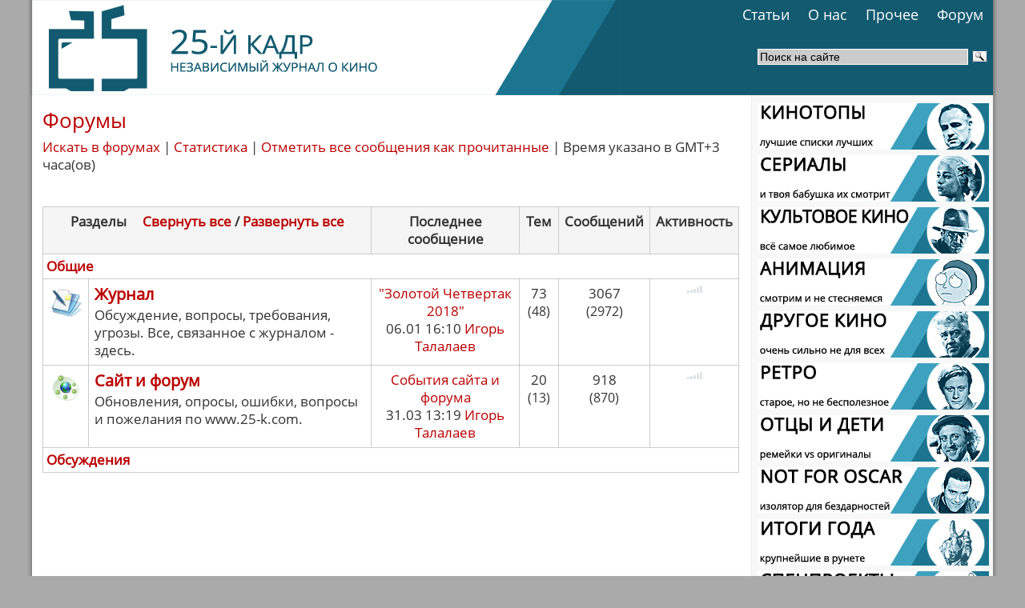

--- FILE ---
content_type: text/css
request_url: https://25-k.com/skins/media_light/css/style.css
body_size: 97
content:
#page-wrap						{ background: black; width: 875px; height: 280px; margin: 0 auto; padding: 0px 0px; }





#slider							{ background: black; height: 280px; overflow: hidden; position: relative; margin: 0px 0; }
								  



							  
#mover							{ width: 2880px; position: relative; }




.slide							{ padding: 0px 460px; width: 280px; float: left; position: relative; z-index:2; }
.slide img						{ position: absolute; top: 0px; left: 0px; z-index:-1; }




						






#slider-stopper					{ position: absolute; top: -460px; right: 0px; background: #e3e5e7; color: white;
								  padding: 0px 0px; font-size: 10px; text-transform: uppercase; }

--- FILE ---
content_type: text/css
request_url: https://25-k.com/skins/media_light/css/dropdown/themes/adobe.com/default.css
body_size: 763
content:
@charset "UTF-8";

/** 
 * Adobe CSS Drop-Down Menu Theme
 *
 * @file		default.css
 * @name		Adobe
 * @version		0.1
 * @type		transitional
 * @browsers	Windows: IE6+, Opera7+, Firefox1+
 *				Mac OS: Safari2+, Firefox2+
 *
 * @link		http://www.lwis.net/
 * @copyright	2008 Live Web Institute. All Rights Reserved.
 *
 * Module Classes: *.dir {} *.on {} *.open {} li.hover {} li.first {} li.last {}
 * Expected directory tag - li
 *
 */


/*------------------------------------------------------------------------------------------------------/
 * @section		Base Drop-Down Styling
 * @structure	ul (unordered list)
 *				ul li (list item)
 *				ul li a (links)
 *				*(.class|:hover)
 * @level sep	ul
 */


/* ----- ALL LEVELS (incl. first) */

ul.dropdown {
 font: normal 18px OpenSansRegular, Helvetica, Arial, sans-serif;
}

	ul.dropdown li {
	 padding: 7px 7px 7px 7px;
	 
	 color: #fff;
	}

	ul.dropdown li.hover,
	ul.dropdown li:hover {
	 
	}

	ul.dropdown a:link,
	ul.dropdown a:visited { color: #fff; text-decoration: none; }
	ul.dropdown a:hover { color: #000000; text-decoration: none; }
	ul.dropdown a:active { color: #fff; }


/* ----- END LEVEL */


	/* ----- NON-FIRST LEVEL */

	ul.dropdown ul {
	 margin-left: -6px;
	 width: 170px;
	 padding-bottom: 9px;
	 background: url(images/dropdown_pane.png) 0 100% no-repeat;
	 color: #000;
	 font-size: 14px;
	 font-weight: normal;
	}

		ul.dropdown ul li {
		 background-color: transparent;
		 color: #000;
		}

		ul.dropdown ul li.hover,
		ul.dropdown ul li:hover {
		 background-color: transparent;
		}

		ul.dropdown ul li.empty {
		 padding: 12px 12px 7px !important;
		 font-weight: bold;
		}

		ul.dropdown ul a:link,
		ul.dropdown ul a:visited { color: #000; }
		ul.dropdown ul a:hover { color: #bb0000; text-decoration: none; }
		ul.dropdown ul a:active { color: #000; }

			ul.dropdown ul ul {
			 display: none;
			}

			ul.dropdown ul ul li {}

/* ----- END LEVEL */



/*------------------------------------------------------------------------------------------------------/
 * @section	Support Class 'dir'
 * @level sep	ul, .class
 */


/* ----- ALL LEVELS (incl. first) */

ul.dropdown *.dir {
 padding-right: 12px;
 background-image: none;
 background-position: 100% 50%;
 background-repeat: no-repeat;
}

/* ----- END LEVEL */




/* Components override */

ul.dropdown-horizontal ul *.dir {
 padding-right: 15px;
 background-image: url(images/nav-arrow-right.png);
 background-position: 100% 50%;
 background-repeat: no-repeat;
}

ul.dropdown-vertical *.dir {
 background-image: url(images/nav-arrow-right.png);
}

ul.dropdown-vertical-rtl *.dir {
 padding-right: 15px;
 background-image: url(images/nav-arrow-left.png);
 background-position: 0 50%;
}